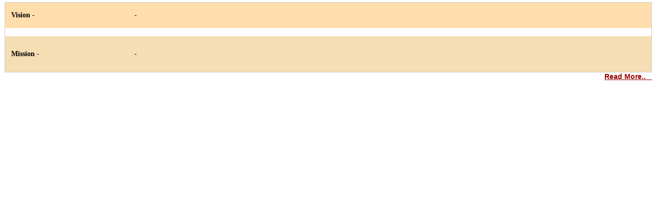

--- FILE ---
content_type: text/html
request_url: https://www.ep.gov.lk/web_Admin/web_tvmtg_fisheries.html
body_size: 276
content:
<!DOCTYPE html>
<html>
<head>
<meta name="viewport" content="width=device-width, initial-scale=1.0">

	
	
    <link rel="stylesheet" href="css/button.css" media="all">
	
    <link rel="stylesheet" href="css/vmtg.css" media="all">
 	<script type="text/javascript" src="js/jquery.bpopup.min.js"></script>
 	<script type="text/javascript" src="js/jquery-1.11.1.min.js"></script> 
 <script type="text/javascript" language="javascript">
 $( window ).load(function(e) {   
	e.preventDefault();
    $.post( "web_vmtg_view.php",{insid:'65',lid:'T',vmod:'0'},function(data) {																																																									
	$('#tvmtgview').html(data);
         });			   
						   
						   
						   
						   });
 function vmtg_viewmore()
 {
	 
	 $.post( "web_vmtg_view.php",{insid:'65',lid:'T',vmod:'1'},function(data) {																																																									
		$('#tvmtgview').html(data);
	  });
 }
 </script>
</head>
<body bgcolor="#DFE6EC" >
<div    id="tvmtgview"  style="padding-top:0; padding-left:5px; vertical-align:top; overflow-y:hidden">

</div>
<div    id="tvmtgview_more"  style="padding-top:0;  padding-left:5px; text-align:right;vertical-align:middle; overflow-y:hidden">
<a href="#"  onClick="vmtg_viewmore()" style="color:#900; font-size:14px; font-weight:600;" >Read More..&nbsp;&nbsp;&nbsp;</a>
</div>
</body>
</html>

--- FILE ---
content_type: text/html; charset=UTF-8
request_url: https://www.ep.gov.lk/web_Admin/web_vmtg_view.php
body_size: 185
content:

<table cellpadding='15px' cellspacing='5px'  bgcolor='#FEF5BC'><tr>  <td height ='30px' width='1%' style='background-color:#ffdead;font-size:12px; font-weight:600; text-align:Left;'>&nbsp;</td><td height ='30px' width='19%' style='background-color:#ffdead;font-size:14px; font-family:verdana; font-weight:800; text-align:Left;'><b>Vision -</b></td><td height ='30px' width='80%' style='background-color:#ffdead;font-size:14px; padding-right:10px; padding-top:10px; padding-bottom:10px; font-weight:400; text-align:justify;'>-</td></tr><tr>  <td  width='1%' style='background-color:#ffffff;font-size:12px; font-weight:600; text-align:Left;'>&nbsp;</td><td  width='19%' style='background-color:#ffffff;font-size:13px; font-family:verdana; font-weight:600; text-align:Left;'>&nbsp;</td><td  width='80%' style='background-color:#ffffff;font-size:13px;  font-weight:400; text-align:justify;'>&nbsp;</td></tr><tr>  <td height ='50px' width='1%' style='background-color:#f5deb3;font-size:12px; font-weight:600; text-align:Left;'>&nbsp;</td><td height ='50px' width='19%' style='background-color:#f5deb3;font-size:14px; font-family:verdana; font-weight:600; text-align:Left;'>Mission -</td><td height ='50px' width='80%' style='background-color:#f5deb3;font-size:14px; padding-right:10px; padding-top:10px; padding-bottom:10px; font-weight:400; text-align:justify;'>-</td></tr></tbody></table>

--- FILE ---
content_type: text/css
request_url: https://www.ep.gov.lk/web_Admin/css/button.css
body_size: 24
content:
a.button4{
display:inline-block;
padding:0.5em ;

border:0.16em solid rgba(255,255,255,0);
border-radius:1em;
box-sizing: border-box;
text-decoration:none;
font-family:'Roboto',sans-serif;
font-weight:300;
color:#FFFFFF;
text-shadow: 0 0.04em 0.04em rgba(0,0,0,0.35);
text-align:center;
transition: all 0.2s;
}
a.button4:hover{
border-color: rgba(255,255,255,1);
}
@media all and (max-width:30em){
a.button4{
display:block;
margin:0.2em auto;
}
}

--- FILE ---
content_type: text/css
request_url: https://www.ep.gov.lk/web_Admin/css/vmtg.css
body_size: 282
content:



body {
    margin: 2px;
    padding: 2px;
    border: 2px;
    outline: 2px;
    font-size: 100%;
    vertical-align:top;
    background: transparent;
    
  font-family: "Open Sans", sans-serif;
  font-size:11px;
  line-height: 1.25;
}
table {
  border: 1px solid #ccc;
  border-collapse: collapse;
  margin: 0;
  padding: 0;
  width: 100%;
  table-layout:fixed;
}

table caption {
  font-size:11px;
  margin: 1.2em 0 .95em;
 
}

table tr {
  background-color: #f8f8f8;
  border: 0px solid #ddd;
  padding: 0px;
}


table td {
  font-size: .8em;
  padding: 0px;
  text-align:left;
}

table th {
 font-size: 1.1em;
  margin: 0.5em 0 .75em;
}

@media screen and (max-width: 400px) {
  table {
    border: 0;
	width:100%;
	height:60%;
  }

  table caption {
    font-size: 1.3em;
	text-align:left;
	font-weight:600;
  }
  
  table thead {
    border:0;
    clip: rect(0 0 0 0);
    height: 1px;
    margin: 1px;
    overflow: hidden;
    padding: 0;
    position: absolute;
    width: 1px;
  }
  
  table tr {
    border-bottom: 3px solid #ddd;
    display: block;
    margin-bottom: .625em;
  }
  
  table td {
    border-bottom: 1px solid #ddd;
    display: block;
    font-size: .5em;
    text-align:left;
  }
  
  table td::before {
    /*
    * aria-label has no advantage, it won't be read inside a table
    content: attr(aria-label);
    */
    content: attr(data-label);
   
    font-weight:400;
	text-align:left;
    text-transform:none;
     font-size: .7em;
  }
  
  table td:last-child {
    border-bottom: 0;
  }
}
@media screen and (max-width: 300px) {
  table {
    border: 0;
	width:100%;
	height:60%;
  }

  table caption {
    font-size: 1.5em;
	text-align:left;
	font-weight:600;
  }
  
  table thead {
    border:0;
    clip: rect(0 0 0 0);
    height: 1px;
    margin: 1px;
    overflow: hidden;
    padding: 0;
    position: absolute;
    width: 1px;
  }
  
  table tr {
    border-bottom: 3px solid #ddd;
    display: block;
    margin-bottom: .625em;
  }
  
  table td {
    border-bottom: 1px solid #ddd;
    display: block;
    font-size: .9em;
    text-align:left;
  }
  
  table td::before {
    /*
    * aria-label has no advantage, it won't be read inside a table
    content: attr(aria-label);
    */
    content: attr(data-label);
   
    font-weight:400;
	text-align:left;
    text-transform:none;
  }
  
  table td:last-child {
    border-bottom: 0;
  }
}